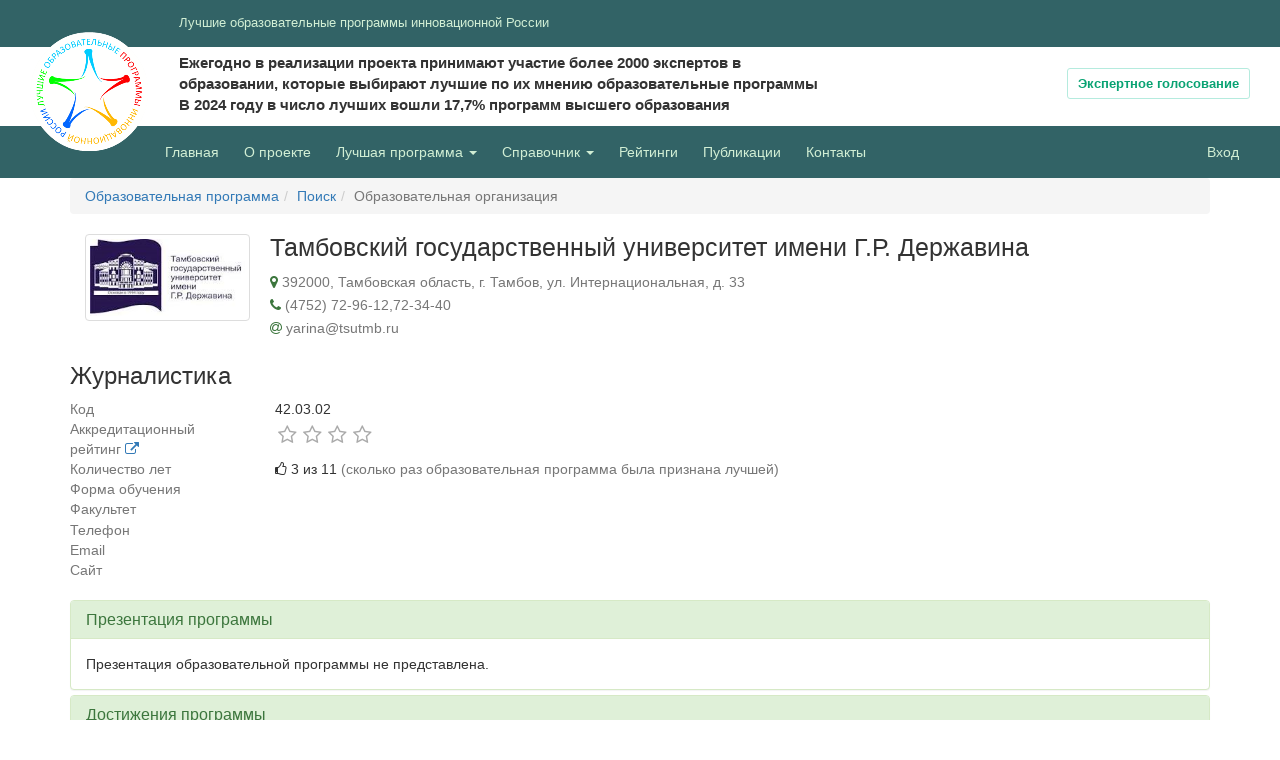

--- FILE ---
content_type: text/html; charset=UTF-8
request_url: https://golos.best-edu.ru/card/program/17449?organization=779
body_size: 4937
content:
<!DOCTYPE html>
<html lang="ru">
<head>
    <meta charset="utf-8">
    <meta name="viewport" content="width=device-width, initial-scale=1.0">
    <meta http-equiv="X-UA-Compatible" content="IE=edge">
    <title>Журналистика 42.03.02. Тамбовский государственный университет имени Г.Р. Державина</title>
    <meta name="description" content="Журналистика 42.03.02. Тамбовский государственный университет имени Г.Р. Державина. Информация о вузе: специальности, образовательные программы, сайт, телефон, email, высшее 
        образование, аккредитационный рейтинг">
    <meta name="yandex-verification" content="9c56ac1e3db4d60b">
    <!-- Extra metadata -->
    <meta name="keywords" content="презентация программы достижения звёздность">    <!-- / -->
    <link rel="icon" type="image/gif" href="/favicon.ico">
    <!--[if IE]>
    <link rel="shortcut icon" href="/favicon.ico"/>
    <![endif]-->
    <link rel="stylesheet" href="https://golos.best-edu.ru/build/css/vendors.d035a4841ea712a037b6.css">
    <link rel="stylesheet" href="https://golos.best-edu.ru/build/css/public.app.204ca1a86db0b69a0e62.css">
    
    <!-- HTML5 shim and Respond.js IE8 support of HTML5 elements and media queries -->
    <!--[if lt IE 9]>
    <script src="/ie/html5shiv.min.js"></script>
    <script src="/ie/respond.min.js"></script>
    <![endif]-->
</head>
<body>

<header>
    <div class="hidden-sm hidden-xs index-menu">
    <div class="container-fluid main-width-limit main-heigh-limit fs-13">
        <div class="col-lg-8 col-md-8 hidden-sm hidden-xs main-title-left">
            <div class="col-lg-2 col-md-2">
            </div>
            <div class="col lg-10 col-md-10">
                Лучшие образовательные программы инновационной России
            </div>
        </div>
        <div class="col-lg-4 col-md-4 hidden-sm hidden-xs text-right main-title-right">
        </div>
    </div>
</div>

<div class="hidden-sm hidden-xs logo-container logo-sub-container">
    <div class="container-fluid main-width-limit main-heigh-limit">
        <div class="col-lg-8 col-md-8">
            <div class="col-lg-2 col-md-2 logo-main">
                <a href="/">
                    <div class="logo_main">
                        <img src="/images/logo.png" class="img img-responsive full-width" />
                    </div>
                </a>
            </div>
            <div class="col lg-10 col-md-10">
                <div class="project-name">
                    Ежегодно в реализации проекта принимают участие более 2000 экспертов в образовании,
                    которые выбирают лучшие по их мнению образовательные программы
                    <br/>
                    В 2024 году в число лучших вошли 17,7% программ высшего образования
                </div>
                <div class="project-description">
                </div>
            </div>
        </div>
        <div class="col-lg-4 col-md-4 text-right project-fast-login-container">
            <a href="/vote" class="btn btn-success btn-sm best-btn-main">Экспертное голосование</a>
<!--            <a href="--><!--pre_achievements/index" class="btn btn-success btn-sm best-btn-main">Модуль достижений</a>-->
        </div>
    </div>
</div>
</header>
<nav>
    <nav role="navigation" class="navbar navbar-default navbar-second">
    <div class="container-fluid main-width-limit">
        <div class="row">
            <div class="col-lg-12 col-md-12">
                <div class="col-lg-1 col-md-1 hidden-sm hidden-xs">
                </div>
                <div class="col-lg-11 col-md-11 col-sm-12 col-xs-12">
                    <div class="navbar-header">
                        <button type="button" data-target="#navbar-main" data-toggle="collapse" class="navbar-toggle">
                            <span class="sr-only">Toggle navigation</span>
                            <span class="icon-bar"></span>
                            <span class="icon-bar"></span>
                            <span class="icon-bar"></span>
                        </button>
                        <div class="hidden-lg hidden-md logo-min">
                            <a href="/">
                                <img src="/images/logo.png" class="img-responsive">
                            </a>
                        </div>
                    </div>
                    <div id="navbar-main" class="navbar-collapse collapse">
                        <ul class="nav navbar-nav">
                            <li>
                                <a href="/" class="navbar-second-link">
                                    Главная
                                </a>
                            </li>
                            <li>
                                <a href="/content/about_project" class="navbar-second-link">
                                    О проекте
                                    <span class="sr-only">(current)</span>
                                </a>
                            </li>
                            <li class="dropdown">
                                <a href="" class="dropdown-toggle navbar-second-link" data-toggle="dropdown"
                                   role="button" aria-haspopup="true" aria-expanded="false">
                                    Лучшая программа
                                    <span class="caret"></span>
                                </a>
                                <ul class="dropdown-menu menu-main">
                                    <li>
                                        <a href="/content/best">Что означает</a>
                                    </li>
                                    <li role="separator" class="divider">
                                    </li>
                                    <li>
                                        <a href="/content/bebest">Как стать</a>
                                    </li>
                                    <li role="separator" class="divider">
                                    </li>
                                    <li>
                                        <a href="/content/stars">Звёздность</a>
                                    </li>
                                </ul>
                            </li>
                            <li class="dropdown">
                                <a href="" class="dropdown-toggle navbar-second-link" data-toggle="dropdown"
                                   role="button" aria-haspopup="true" aria-expanded="false">
                                    Справочник <span class="caret"></span>
                                </a>
                                <ul class="dropdown-menu menu-main">
                                    <li><a href="/search">Электронная версия</a></li>
                                    <li role="separator" class="divider"></li>
                                    <li><a href="/content/best2010">Печатная версия</a></li>
                                </ul>
                            </li>
                            <li>
                                <a href="/ranking" class="navbar-second-link">
                                    Рейтинги
                                </a>
                            </li>
                            <li>
                                <a href="/content/publications" class="navbar-second-link">
                                    Публикации
                                </a>
                            </li>
                            <li>
                                <a href="/content/contacts" class="navbar-second-link">
                                    Контакты
                                </a>
                            </li>
                        </ul>
                        <ul class="nav navbar-nav navbar-right">
                            <!--                                <li><a href="--><!--auth/registration" class="navbar-second-link">Регистрация</a>-->
<!--                                </li>-->
                                <li><a href="/auth/login" class="navbar-second-link">Вход</a></li>
                                                    </ul>
                    </div>
                </div>
            </div>
        </div>
    </div>
</nav>
</nav>
<main>
    <div class="container">
    <ol itemscope itemtype="http://schema.org/BreadcrumbList" class="breadcrumb"><li itemprop="itemListElement" itemscope itemtype="http://schema.org/ListItem"><a href="/">Образовательная программа</a> </li><li itemprop="itemListElement" itemscope itemtype="http://schema.org/ListItem"><a href="/search/index?vuzs[]=779">Поиск</a> </li><li class="active">Образовательная организация</li></ol>
    <div class="row page-header-best">
    <div class="col-md-12 col-sm-12 col-xs-12">
                    <div class="col-md-2 col-sm-3 hidden-xs card-header-logo">
                <div class="row">
                    <img class="img-responsive img-thumbnail" style="width: 100% \9;" alt="Логотип"
                         src="/images/org_logo/434fda08588f00876a02bbba73187909.png">
                </div>
            </div>
                    <div class="col-md-10 col-sm-9 col-xs-12">
            <div class="row">
                <h1 class="card-header-name">Тамбовский государственный университет имени Г.Р. Державина                                    </h1>
            </div>
            <div class="row">
                                    <div class="text-muted card-header-main-info">
                        <i class="fa fa-map-marker fa-1x text-success" aria-hidden="true"></i>
                        392000, Тамбовская область, г. Тамбов, ул. Интернациональная, д. 33                    </div>
                                    <div class="text-muted card-header-main-info">
                        <i class="fa fa-phone fa-1x text-success" aria-hidden="true"></i>
                        (4752) 72-96-12,72-34-40                    </div>
                                    <div class="text-muted card-header-main-info">
                        <i class="fa fa-at fa-1x text-success" aria-hidden="true"></i>
                        yarina@tsutmb.ru                    </div>
                            </div>
        </div>
    </div>
</div>        <div class="row">
            <div class="col-md-12 col-sm-12 col-xs-12">
                <div class="col-md-12 col-sm-12 col-xs-12">
                    <div class="row">
                        <h3>Журналистика</h3>
                    </div>
                </div>
            </div>
        </div>
        <div class="row">
            <div class="col-md-12 col-sm-12 col-xs-12">
                <div class="col-md-2 col-sm-3 col-xs-4 text-muted card-program-main-label">
                    Код
                </div>
                <div class="col-md-10 col-sm-9 col-xs-8">
                    42.03.02                </div>
            </div>
        </div>
        <div class="row">
            <div class="col-md-12 col-sm-12 col-xs-12">
                <div class="col-md-2 col-sm-3 col-xs-4 text-muted card-program-main-label">
                    Аккредитационный рейтинг
                    <a href="https://golos.best-edu.ru/content/stars" target="_blank">
                        <i class="fa fa-external-link" aria-hidden="true"></i>
                    </a>
                </div>
                <div class="col-md-10 col-sm-9 col-xs-8">
                    <div class="stars-standart">
                        <input class="rating" value="0" data-size="xs"
                               data-display-only="true" data-stars="4">
                    </div>
                </div>
            </div>
        </div>
        <div class="row">
            <div class="col-md-12 col-sm-12 col-xs-12">
                <div class="col-md-2 col-sm-3 col-xs-4 text-muted card-program-main-label">
                    Количество лет
                </div>
                <div class="col-md-10 col-sm-9 col-xs-8">
                                            <div>
                            <i class="fa fa-thumbs-o-up" aria-hidden="true"></i>
                            3                            из 11                            <span class="text-muted">
                                (сколько раз образовательная программа была признана лучшей)
                            </span>
                        </div>
                                    </div>
            </div>
        </div>
        <div class="row">
            <div class="col-md-12 col-sm-12 col-xs-12">
                <div class="col-md-2 col-sm-3 col-xs-4 text-muted card-program-main-label">
                    Форма обучения
                </div>
                <div class="col-md-10 col-sm-9 col-xs-8">
                                    </div>
            </div>
        </div>
        <div class="row">
            <div class="col-md-12 col-sm-12 col-xs-12">
                <div class="col-md-2 col-sm-3 col-xs-4 text-muted card-program-main-label">
                    Факультет
                </div>
                <div class="col-md-10 col-sm-9 col-xs-8">
                                    </div>
            </div>
        </div>
        <div class="row">
            <div class="col-md-12 col-sm-12 col-xs-12">
                <div class="col-md-2 col-sm-3 col-xs-4 text-muted card-program-main-label">
                                    </div>
                <div class="col-md-10 col-sm-9 col-xs-8">
                                    </div>
            </div>
        </div>
        <div class="row">
            <div class="col-md-12 col-sm-12 col-xs-12">
                <div class="col-md-2 col-sm-3 col-xs-4 text-muted card-program-main-label">
                    Телефон
                </div>
                <div class="col-md-10 col-sm-9 col-xs-8">
                                    </div>
            </div>
        </div>
        <div class="row">
            <div class="col-md-12 col-sm-12 col-xs-12">
                <div class="col-md-2 col-sm-3 col-xs-4 text-muted card-program-main-label">
                    Email
                </div>
                <div class="col-md-10 col-sm-9 col-xs-8">
                                    </div>
            </div>
        </div>
        <div class="row">
            <div class="col-md-12 col-sm-12 col-xs-12">
                <div class="col-md-2 col-sm-3 col-xs-4 text-muted card-program-main-label">
                    Сайт
                </div>
                <div class="col-md-10 col-sm-9 col-xs-8">
                                    </div>
            </div>
        </div>
        <br/>
        <div class="row">
            <div class="col-md-12 col-sm-12 col-xs-12">
                <div class="col-md-12 col-sm-12 col-xs-12 card-program-about">
                    <div class="panel-group" id="accordion" role="tablist" aria-multiselectable="true">
                        <div class="panel panel-success">
                            <div class="panel-heading" role="tab" id="op_presentation_heading" data-toggle="collapse"
                                 data-target="#op_presentation">
                                <h4 class="panel-title">
                                    <a>Презентация программы</a>
                                </h4>
                            </div>
                            <div id="op_presentation" class="panel-collapse collapse in" role="tabpanel" aria-labelledby="op_presentation_heading">
    <div class="panel-body">
                    Презентация образовательной программы не представлена.
            <!--
            <br />
            <br />
            <a class="btn btn-success btn-sm" role="button" href="https://golos.best-edu.ru/pre_achievements/index">Добавить информацию</a>
            -->
                </div>
</div>                        </div>
                        <div class="panel panel-success">
                            <div class="panel-heading" role="tab" id="op_achievements_heading" data-toggle="collapse"
                                 data-target="#op_achievements">
                                <h4 class="panel-title">
                                    <a>Достижения программы</a>
                                </h4>
                            </div>
                            <div id="op_achievements" class="panel-collapse collapse in" role="tabpanel" aria-labelledby="op_achievements_heading">
    <div class="panel-body">
            </div>
</div>                        </div>
                    </div>
                </div>
            </div>
        </div>
        </div>

<link rel="stylesheet" href="https://golos.best-edu.ru/build/css/public.card.b5032c69e5ef844b7144.css">
<script src="https://golos.best-edu.ru/build/js/public.card.77452b7ab6a2b6b2486f.js" defer></script>
</main>
<footer>
    <div class="footer-bottom">
    <div class="container-fluid main-width-limit">
        <div class="row hidden-lg hidden-md hidden-sm footer-row-hidden-lg">
        </div>
        <div class="row hidden-xs footer-row-hidden-xs">
        </div>
        <div class="row">
            <div class="col-md-12">
                <div class="col-lg-6 col-md-6 col-sm-6 col-xs-12 text-center">
                    ©Гильдия экспертов в сфере профессионального образования, 2010-2026                </div>
                <div class="col-lg-6 col-md-6 col-sm-6 col-xs-12 text-center">
                    * - информация за 2023/2024 учебный год
                </div>
            </div>
        </div>
    </div>
</div>
</footer>
<div class="btn-up" id="btn-up">
    <span class="glyphicon glyphicon-chevron-up"></span>
</div>
<script src="https://golos.best-edu.ru/build/js/polyfills.52c3b8ccb526f03e0f4f.js" defer></script>
<script src="https://golos.best-edu.ru/build/js/runtime.188d94eb23d121e180f8.js" defer></script>
<script src="https://golos.best-edu.ru/build/js/vendors.4236d3fb3c48b564436b.js" defer></script>
<script src="https://golos.best-edu.ru/build/js/public.app.cf0a9ca08818a43c468c.js" defer></script>

    <!-- Yandex.Metrika counter -->
    <script type="text/javascript" >
        (function(m,e,t,r,i,k,a){m[i]=m[i]||function(){(m[i].a=m[i].a||[]).push(arguments)};
            m[i].l=1*new Date();k=e.createElement(t),a=e.getElementsByTagName(t)[0],k.async=1,k.src=r,a.parentNode.insertBefore(k,a)})
        (window, document, "script", "https://mc.yandex.ru/metrika/tag.js", "ym");

        ym(34248870, "init", {
            clickmap:true,
            trackLinks:true,
            accurateTrackBounce:true
        });
    </script>
    <noscript><div><img src="https://mc.yandex.ru/watch/34248870" style="position:absolute; left:-9999px;" alt="" /></div></noscript>
    <!-- /Yandex.Metrika counter -->
</body>
</html>

--- FILE ---
content_type: application/javascript
request_url: https://golos.best-edu.ru/build/js/public.app.cf0a9ca08818a43c468c.js
body_size: 12138
content:
(window.webpackJsonp=window.webpackJsonp||[]).push([[14],{"3SyfGGun":function(t,e,r){(function(t){var e=t("#btn-up");e.on("click",(function(){return t("html, body").animate({scrollTop:0},500),!1})),t(document).on("scroll",(function(){var t=window.pageYOffset||document.documentElement.scrollTop,r=e.is(":visible");t>500?r||e.show():r&&e.hide()}))}).call(this,r("xexBd6yE"))},OIVT3WkB:function(t,e,r){"use strict";r("Pkg3HAeZ"),r("q4sDpSrH"),r("H1Tauols")},"WF7/WeIZ":function(t,e,r){},"bGd+wMNY":function(t,e,r){},bZMmrEms:function(t,e,r){"use strict";r.d(e,"a",(function(){return O}));var o="undefined"!=typeof globalThis&&globalThis||"undefined"!=typeof self&&self||void 0!==o&&o,n="URLSearchParams"in o,i="Symbol"in o&&"iterator"in Symbol,s="FileReader"in o&&"Blob"in o&&function(){try{return new Blob,!0}catch(t){return!1}}(),a="FormData"in o,u="ArrayBuffer"in o;if(u)var c=["[object Int8Array]","[object Uint8Array]","[object Uint8ClampedArray]","[object Int16Array]","[object Uint16Array]","[object Int32Array]","[object Uint32Array]","[object Float32Array]","[object Float64Array]"],f=ArrayBuffer.isView||function(t){return t&&c.indexOf(Object.prototype.toString.call(t))>-1};function h(t){if("string"!=typeof t&&(t=String(t)),/[^a-z0-9\-#$%&'*+.^_`|~!]/i.test(t)||""===t)throw new TypeError("Invalid character in header field name");return t.toLowerCase()}function d(t){return"string"!=typeof t&&(t=String(t)),t}function l(t){var e={next:function(){var e=t.shift();return{done:void 0===e,value:e}}};return i&&(e[Symbol.iterator]=function(){return e}),e}function y(t){this.map={},t instanceof y?t.forEach((function(t,e){this.append(e,t)}),this):Array.isArray(t)?t.forEach((function(t){this.append(t[0],t[1])}),this):t&&Object.getOwnPropertyNames(t).forEach((function(e){this.append(e,t[e])}),this)}function p(t){if(t.bodyUsed)return Promise.reject(new TypeError("Already read"));t.bodyUsed=!0}function b(t){return new Promise((function(e,r){t.onload=function(){e(t.result)},t.onerror=function(){r(t.error)}}))}function m(t){var e=new FileReader,r=b(e);return e.readAsArrayBuffer(t),r}function w(t){if(t.slice)return t.slice(0);var e=new Uint8Array(t.byteLength);return e.set(new Uint8Array(t)),e.buffer}function v(){return this.bodyUsed=!1,this._initBody=function(t){var e;this.bodyUsed=this.bodyUsed,this._bodyInit=t,t?"string"==typeof t?this._bodyText=t:s&&Blob.prototype.isPrototypeOf(t)?this._bodyBlob=t:a&&FormData.prototype.isPrototypeOf(t)?this._bodyFormData=t:n&&URLSearchParams.prototype.isPrototypeOf(t)?this._bodyText=t.toString():u&&s&&((e=t)&&DataView.prototype.isPrototypeOf(e))?(this._bodyArrayBuffer=w(t.buffer),this._bodyInit=new Blob([this._bodyArrayBuffer])):u&&(ArrayBuffer.prototype.isPrototypeOf(t)||f(t))?this._bodyArrayBuffer=w(t):this._bodyText=t=Object.prototype.toString.call(t):this._bodyText="",this.headers.get("content-type")||("string"==typeof t?this.headers.set("content-type","text/plain;charset=UTF-8"):this._bodyBlob&&this._bodyBlob.type?this.headers.set("content-type",this._bodyBlob.type):n&&URLSearchParams.prototype.isPrototypeOf(t)&&this.headers.set("content-type","application/x-www-form-urlencoded;charset=UTF-8"))},s&&(this.blob=function(){var t=p(this);if(t)return t;if(this._bodyBlob)return Promise.resolve(this._bodyBlob);if(this._bodyArrayBuffer)return Promise.resolve(new Blob([this._bodyArrayBuffer]));if(this._bodyFormData)throw new Error("could not read FormData body as blob");return Promise.resolve(new Blob([this._bodyText]))},this.arrayBuffer=function(){if(this._bodyArrayBuffer){var t=p(this);return t||(ArrayBuffer.isView(this._bodyArrayBuffer)?Promise.resolve(this._bodyArrayBuffer.buffer.slice(this._bodyArrayBuffer.byteOffset,this._bodyArrayBuffer.byteOffset+this._bodyArrayBuffer.byteLength)):Promise.resolve(this._bodyArrayBuffer))}return this.blob().then(m)}),this.text=function(){var t,e,r,o=p(this);if(o)return o;if(this._bodyBlob)return t=this._bodyBlob,e=new FileReader,r=b(e),e.readAsText(t),r;if(this._bodyArrayBuffer)return Promise.resolve(function(t){for(var e=new Uint8Array(t),r=new Array(e.length),o=0;o<e.length;o++)r[o]=String.fromCharCode(e[o]);return r.join("")}(this._bodyArrayBuffer));if(this._bodyFormData)throw new Error("could not read FormData body as text");return Promise.resolve(this._bodyText)},a&&(this.formData=function(){return this.text().then(g)}),this.json=function(){return this.text().then(JSON.parse)},this}y.prototype.append=function(t,e){t=h(t),e=d(e);var r=this.map[t];this.map[t]=r?r+", "+e:e},y.prototype.delete=function(t){delete this.map[h(t)]},y.prototype.get=function(t){return t=h(t),this.has(t)?this.map[t]:null},y.prototype.has=function(t){return this.map.hasOwnProperty(h(t))},y.prototype.set=function(t,e){this.map[h(t)]=d(e)},y.prototype.forEach=function(t,e){for(var r in this.map)this.map.hasOwnProperty(r)&&t.call(e,this.map[r],r,this)},y.prototype.keys=function(){var t=[];return this.forEach((function(e,r){t.push(r)})),l(t)},y.prototype.values=function(){var t=[];return this.forEach((function(e){t.push(e)})),l(t)},y.prototype.entries=function(){var t=[];return this.forEach((function(e,r){t.push([r,e])})),l(t)},i&&(y.prototype[Symbol.iterator]=y.prototype.entries);var T=["DELETE","GET","HEAD","OPTIONS","POST","PUT"];function E(t,e){if(!(this instanceof E))throw new TypeError('Please use the "new" operator, this DOM object constructor cannot be called as a function.');var r,o,n=(e=e||{}).body;if(t instanceof E){if(t.bodyUsed)throw new TypeError("Already read");this.url=t.url,this.credentials=t.credentials,e.headers||(this.headers=new y(t.headers)),this.method=t.method,this.mode=t.mode,this.signal=t.signal,n||null==t._bodyInit||(n=t._bodyInit,t.bodyUsed=!0)}else this.url=String(t);if(this.credentials=e.credentials||this.credentials||"same-origin",!e.headers&&this.headers||(this.headers=new y(e.headers)),this.method=(r=e.method||this.method||"GET",o=r.toUpperCase(),T.indexOf(o)>-1?o:r),this.mode=e.mode||this.mode||null,this.signal=e.signal||this.signal,this.referrer=null,("GET"===this.method||"HEAD"===this.method)&&n)throw new TypeError("Body not allowed for GET or HEAD requests");if(this._initBody(n),!("GET"!==this.method&&"HEAD"!==this.method||"no-store"!==e.cache&&"no-cache"!==e.cache)){var i=/([?&])_=[^&]*/;if(i.test(this.url))this.url=this.url.replace(i,"$1_="+(new Date).getTime());else{this.url+=(/\?/.test(this.url)?"&":"?")+"_="+(new Date).getTime()}}}function g(t){var e=new FormData;return t.trim().split("&").forEach((function(t){if(t){var r=t.split("="),o=r.shift().replace(/\+/g," "),n=r.join("=").replace(/\+/g," ");e.append(decodeURIComponent(o),decodeURIComponent(n))}})),e}function A(t,e){if(!(this instanceof A))throw new TypeError('Please use the "new" operator, this DOM object constructor cannot be called as a function.');e||(e={}),this.type="default",this.status=void 0===e.status?200:e.status,this.ok=this.status>=200&&this.status<300,this.statusText="statusText"in e?e.statusText:"",this.headers=new y(e.headers),this.url=e.url||"",this._initBody(t)}E.prototype.clone=function(){return new E(this,{body:this._bodyInit})},v.call(E.prototype),v.call(A.prototype),A.prototype.clone=function(){return new A(this._bodyInit,{status:this.status,statusText:this.statusText,headers:new y(this.headers),url:this.url})},A.error=function(){var t=new A(null,{status:0,statusText:""});return t.type="error",t};var B=[301,302,303,307,308];A.redirect=function(t,e){if(-1===B.indexOf(e))throw new RangeError("Invalid status code");return new A(null,{status:e,headers:{location:t}})};var _=o.DOMException;try{new _}catch(t){(_=function(t,e){this.message=t,this.name=e;var r=Error(t);this.stack=r.stack}).prototype=Object.create(Error.prototype),_.prototype.constructor=_}function O(t,e){return new Promise((function(r,n){var i=new E(t,e);if(i.signal&&i.signal.aborted)return n(new _("Aborted","AbortError"));var a=new XMLHttpRequest;function c(){a.abort()}a.onload=function(){var t,e,o={status:a.status,statusText:a.statusText,headers:(t=a.getAllResponseHeaders()||"",e=new y,t.replace(/\r?\n[\t ]+/g," ").split(/\r?\n/).forEach((function(t){var r=t.split(":"),o=r.shift().trim();if(o){var n=r.join(":").trim();e.append(o,n)}})),e)};o.url="responseURL"in a?a.responseURL:o.headers.get("X-Request-URL");var n="response"in a?a.response:a.responseText;setTimeout((function(){r(new A(n,o))}),0)},a.onerror=function(){setTimeout((function(){n(new TypeError("Network request failed"))}),0)},a.ontimeout=function(){setTimeout((function(){n(new TypeError("Network request failed"))}),0)},a.onabort=function(){setTimeout((function(){n(new _("Aborted","AbortError"))}),0)},a.open(i.method,function(t){try{return""===t&&o.location.href?o.location.href:t}catch(e){return t}}(i.url),!0),"include"===i.credentials?a.withCredentials=!0:"omit"===i.credentials&&(a.withCredentials=!1),"responseType"in a&&(s?a.responseType="blob":u&&i.headers.get("Content-Type")&&-1!==i.headers.get("Content-Type").indexOf("application/octet-stream")&&(a.responseType="arraybuffer")),!e||"object"!=typeof e.headers||e.headers instanceof y?i.headers.forEach((function(t,e){a.setRequestHeader(e,t)})):Object.getOwnPropertyNames(e.headers).forEach((function(t){a.setRequestHeader(t,d(e.headers[t]))})),i.signal&&(i.signal.addEventListener("abort",c),a.onreadystatechange=function(){4===a.readyState&&i.signal.removeEventListener("abort",c)}),a.send(void 0===i._bodyInit?null:i._bodyInit)}))}O.polyfill=!0,o.fetch||(o.fetch=O,o.Headers=y,o.Request=E,o.Response=A)},kpGRm46O:function(t,e,r){"use strict";(function(t){r.d(e,"a",(function(){return n})),r.d(e,"c",(function(){return i})),r.d(e,"b",(function(){return a})),r.d(e,"d",(function(){return u}));r("pNMOM2QM"),r("4BrfEEvc"),r("0ougnnsb"),r("fbCW9/hU"),r("4mDm7ATx"),r("oVuXDKTT"),r("07d7Qt4M"),r("PKPkDsVR"),r("3bBZ2v6X");function o(t){return(o="function"==typeof Symbol&&"symbol"==typeof Symbol.iterator?function(t){return typeof t}:function(t){return t&&"function"==typeof Symbol&&t.constructor===Symbol&&t!==Symbol.prototype?"symbol":typeof t})(t)}function n(t){this.content=t,this.modal=!1,this.modalBody=!1,this.error=!1}function i(e,r,o,n){return t.ajax({type:e,url:r,dataType:"json",data:o,success:function(t,e,r){n&&n.call(self,t)},error:function(t,e,r){n?n.call(self,{message:"Произошла ошибка на стороне сервера"}):showError("Произошла ошибка на стороне сервера")},beforeSend:function(){},complete:function(){}})}n.prototype.showModal=function(){var e=t("body");return e.append(this.content),this.modal=t("#"+e.find(".my-dialog").last().attr("id")),this.modalBody=this.modal.find(".modal-body"),this.error=this.modal.find(".error"),this.modal.modal("show").on("hidden.bs.modal",(function(){t(this).remove()})).on("hide.bs.modal",(function(){t(this).remove()})),this.modal},t((function(){t('[data-toggle="tooltip"]').length>0&&t('[data-toggle="tooltip"]').tooltip()}));var s=t("#main-alert-container");function a(e,r){var o,n=document.createElement("Div");(n.className="alert my-alert "+(r?"alert-success":"alert-danger"),n)&&((o=document.createElement("Span")).className="alert-close-btn",o.addEventListener("click",(function(){this.parentElement.remove()})),o.innerHTML="&times;",n.appendChild(o));n&&((o=document.createElement("Span")).innerHTML=e||(r?"Успешно":"Произошла ошибка на стороне сервера"),n.appendChild(o),s.append(n),t.when(t(n).fadeIn().delay(8e3).fadeOut()).done((function(){t(n).remove()})))}var u=function t(e,r){var n,i=[];for(n in e)if(e.hasOwnProperty(n)){var s=r?r+"["+n+"]":n,a=e[n];i.push(null!==a&&"object"===o(a)?t(a,s):encodeURIComponent(s)+"="+encodeURIComponent(a))}return i.join("&")}}).call(this,r("xexBd6yE"))},nRHID1ES:function(t,e,r){},yLpjYHve:function(t,e){var r;r=function(){return this}();try{r=r||new Function("return this")()}catch(t){"object"==typeof window&&(r=window)}t.exports=r},zyLMGEYj:function(t,e,r){"use strict";r.r(e);r("bZMmrEms"),r("OIVT3WkB"),r("WF7/WeIZ"),r("bGd+wMNY"),r("nRHID1ES"),r("3SyfGGun"),r("kpGRm46O")}},[["zyLMGEYj",0,1,2]]]);
//# sourceMappingURL=public.app.cf0a9ca08818a43c468c.js.map

--- FILE ---
content_type: application/javascript
request_url: https://golos.best-edu.ru/build/js/public.card.77452b7ab6a2b6b2486f.js
body_size: 12613
content:
/*! For license information please see public.card.77452b7ab6a2b6b2486f.js.LICENSE.txt */
(window.webpackJsonp=window.webpackJsonp||[]).push([[15],{"3UD+zmn5":function(t,e){t.exports=function(t){if(!t.webpackPolyfill){var e=Object.create(t);e.children||(e.children=[]),Object.defineProperty(e,"loaded",{enumerable:!0,get:function(){return e.l}}),Object.defineProperty(e,"id",{enumerable:!0,get:function(){return e.i}}),Object.defineProperty(e,"exports",{enumerable:!0}),e.webpackPolyfill=1}return e}},GZkbr9kv:function(t,e,a){},"JDVc+tnE":function(t,e,a){"use strict";a.r(e);a("GZkbr9kv"),a("yN2Gm56h")},PDX0CS6j:function(t,e){(function(e){t.exports=e}).call(this,{})},yLpjYHve:function(t,e){var a;a=function(){return this}();try{a=a||new Function("return this")()}catch(t){"object"==typeof window&&(a=window)}t.exports=a},yN2Gm56h:function(t,e,a){"use strict";(function(t,e){var n;a("pNMOM2QM"),a("4BrfEEvc"),a("0ougnnsb"),a("fbCW9/hU"),a("4mDm7ATx"),a("oVuXDKTT"),a("toAjrsQu"),a("07d7Qt4M"),a("rNhlwKUE"),a("rB9jbO5+"),a("PKPkDsVR"),a("Rm1Sfwtu"),a("UxlCbdf6"),a("EnZy8mvP"),a("SYorVy9i"),a("3bBZ2v6X");function r(t){return(r="function"==typeof Symbol&&"symbol"==typeof Symbol.iterator?function(t){return typeof t}:function(t){return t&&"function"==typeof Symbol&&t.constructor===Symbol&&t!==Symbol.prototype?"symbol":typeof t})(t)}n=function(t){var e,a,n,i,l,o,s,c;t.fn.ratingLocales={},t.fn.ratingThemes={},e=".rating",a=function(e,a){return null==e||0===e.length||a&&""===t.trim(e)},n=function(t,e){return t?" "+e:""},i=function(t,e){t.removeClass(e).addClass(e)},l=function(t){var e=(""+t).match(/(?:\.(\d+))?(?:[eE]([+-]?\d+))?$/);return e?Math.max(0,(e[1]?e[1].length:0)-(e[2]?+e[2]:0)):0},o=function(t,e){return parseFloat(t.toFixed(e))},s=function(t,a,n,r){var i=r?a:a.split(" ").join(e+" ")+e;t.off(i).on(i,n)},(c=function(e,a){this.$element=t(e),this._init(a)}).prototype={constructor:c,_parseAttr:function(t,e){var n,r,i,l,o=this.$element,s=o.attr("type");if("range"===s||"number"===s){switch(r=e[t]||o.data(t)||o.attr(t),t){case"min":i=0;break;case"max":i=5;break;default:i=.5}n=a(r)?i:r,l=parseFloat(n)}else l=parseFloat(e[t]);return isNaN(l)?i:l},_setDefault:function(t,e){a(this[t])&&(this[t]=e)},_listenClick:function(t,e){return t.stopPropagation(),t.preventDefault(),!0!==t.handled&&(e(t),void(t.handled=!0))},_starClick:function(t){var e,a=this;a._listenClick(t,(function(t){return!a.inactive&&(e=a._getTouchPosition(t),a._setStars(e),a.$element.trigger("change").trigger("rating.change",[a.$element.val(),a._getCaption()]),void(a.starClicked=!0))}))},_starMouseMove:function(t){var e,a,n=this;!n.hoverEnabled||n.inactive||t&&t.isDefaultPrevented()||(n.starClicked=!1,e=n._getTouchPosition(t),a=n.calculate(e),n._toggleHover(a),n.$element.trigger("rating.hover",[a.val,a.caption,"stars"]))},_starMouseLeave:function(t){var e,a=this;!a.hoverEnabled||a.inactive||a.starClicked||t&&t.isDefaultPrevented()||(e=a.cache,a._toggleHover(e),a.$element.trigger("rating.hoverleave",["stars"]))},_clearClick:function(t){var e=this;e._listenClick(t,(function(){e.inactive||(e.clear(),e.clearClicked=!0)}))},_clearMouseMove:function(t){var e,a,n,r=this;!r.hoverEnabled||r.inactive||!r.hoverOnClear||t&&t.isDefaultPrevented()||(r.clearClicked=!1,e='<span class="'+r.clearCaptionClass+'">'+r.clearCaption+"</span>",a=r.clearValue,n={caption:e,width:r.getWidthFromValue(a)||0,val:a},r._toggleHover(n),r.$element.trigger("rating.hover",[a,e,"clear"]))},_clearMouseLeave:function(t){var e,a=this;!a.hoverEnabled||a.inactive||a.clearClicked||!a.hoverOnClear||t&&t.isDefaultPrevented()||(e=a.cache,a._toggleHover(e),a.$element.trigger("rating.hoverleave",["clear"]))},_resetForm:function(t){t&&t.isDefaultPrevented()||this.inactive||this.reset()},_setTouch:function(t,e){var n,r,i,l,o,s,c,u=this;("ontouchstart"in window||window.DocumentTouch&&document instanceof window.DocumentTouch)&&!u.inactive&&(n=t.originalEvent,r=a(n.touches)?n.changedTouches:n.touches,i=u._getTouchPosition(r[0]),e?(u._setStars(i),u.$element.trigger("change").trigger("rating.change",[u.$element.val(),u._getCaption()]),u.starClicked=!0):(o=(l=u.calculate(i)).val<=u.clearValue?u.fetchCaption(u.clearValue):l.caption,s=u.getWidthFromValue(u.clearValue),c=l.val<=u.clearValue?s+"%":l.width,u._setCaption(o),u.$filledStars.css("width",c)))},_initTouch:function(t){var e="touchend"===t.type;this._setTouch(t,e)},_initSlider:function(t){var e=this;a(e.$element.val())&&e.$element.val(0),e.initialValue=e.$element.val(),e._setDefault("min",e._parseAttr("min",t)),e._setDefault("max",e._parseAttr("max",t)),e._setDefault("step",e._parseAttr("step",t)),(isNaN(e.min)||a(e.min))&&(e.min=0),(isNaN(e.max)||a(e.max))&&(e.max=5),(isNaN(e.step)||a(e.step)||0===e.step)&&(e.step=.5),e.diff=e.max-e.min},_initHighlight:function(t){var e,a=this,n=a._getCaption();t||(t=a.$element.val()),e=a.getWidthFromValue(t)+"%",a.$filledStars.width(e),a.cache={caption:n,width:e,val:t}},_getContainerCss:function(){var t=this;return"rating-container"+n(t.theme,"theme-"+t.theme)+n(t.rtl,"rating-rtl")+n(t.size,"rating-"+t.size)+n(t.animate,"rating-animate")+n(t.disabled||t.readonly,"rating-disabled")+n(t.containerClass,t.containerClass)},_checkDisabled:function(){var t=this,e=t.$element,a=t.options;t.disabled=void 0===a.disabled?e.attr("disabled")||!1:a.disabled,t.readonly=void 0===a.readonly?e.attr("readonly")||!1:a.readonly,t.inactive=t.disabled||t.readonly,e.attr({disabled:t.disabled,readonly:t.readonly})},_addContent:function(t,e){var a=this.$container,n="clear"===t;return this.rtl?n?a.append(e):a.prepend(e):n?a.prepend(e):a.append(e)},_generateRating:function(){var e,a,n,r=this,l=r.$element;a=r.$container=t(document.createElement("div")).insertBefore(l),i(a,r._getContainerCss()),r.$rating=e=t(document.createElement("div")).attr("class","rating").appendTo(a).append(r._getStars("empty")).append(r._getStars("filled")),r.$emptyStars=e.find(".empty-stars"),r.$filledStars=e.find(".filled-stars"),r._renderCaption(),r._renderClear(),r._initHighlight(),a.append(l),r.rtl&&(n=Math.max(r.$emptyStars.outerWidth(),r.$filledStars.outerWidth()),r.$emptyStars.width(n))},_getCaption:function(){var t=this;return t.$caption&&t.$caption.length?t.$caption.html():t.defaultCaption},_setCaption:function(t){var e=this;e.$caption&&e.$caption.length&&e.$caption.html(t)},_renderCaption:function(){var e,a=this,n=a.$element.val(),r=a.captionElement?t(a.captionElement):"";if(a.showCaption){if(e=a.fetchCaption(n),r&&r.length)return i(r,"caption"),r.html(e),void(a.$caption=r);a._addContent("caption",'<div class="caption">'+e+"</div>"),a.$caption=a.$container.find(".caption")}},_renderClear:function(){var e,a=this,n=a.clearElement?t(a.clearElement):"";if(a.showClear){if(e=a._getClearClass(),n.length)return i(n,e),n.attr({title:a.clearButtonTitle}).html(a.clearButton),void(a.$clear=n);a._addContent("clear",'<div class="'+e+'" title="'+a.clearButtonTitle+'">'+a.clearButton+"</div>"),a.$clear=a.$container.find("."+a.clearButtonBaseClass)}},_getClearClass:function(){return this.clearButtonBaseClass+" "+(this.inactive?"":this.clearButtonActiveClass)},_getTouchPosition:function(t){return(a(t.pageX)?t.originalEvent.touches[0].pageX:t.pageX)-this.$rating.offset().left},_toggleHover:function(t){var e,a,n,r=this;t&&(r.hoverChangeStars&&(e=r.getWidthFromValue(r.clearValue),a=t.val<=r.clearValue?e+"%":t.width,r.$filledStars.css("width",a)),r.hoverChangeCaption&&(n=t.val<=r.clearValue?r.fetchCaption(r.clearValue):t.caption)&&r._setCaption(n+""))},_init:function(e){var a=this,n=a.$element.addClass("hide");return a.options=e,t.each(e,(function(t,e){a[t]=e})),(a.rtl||"rtl"===n.attr("dir"))&&(a.rtl=!0,n.attr("dir","rtl")),a.starClicked=!1,a.clearClicked=!1,a._initSlider(e),a._checkDisabled(),a.displayOnly&&(a.inactive=!0,a.showClear=!1,a.showCaption=!1),a._generateRating(),a._listen(),n.removeClass("rating-loading")},_listen:function(){var e=this,a=e.$element,n=a.closest("form"),r=e.$rating,i=e.$clear;return s(r,"touchstart touchmove touchend",t.proxy(e._initTouch,e)),s(r,"click touchstart",t.proxy(e._starClick,e)),s(r,"mousemove",t.proxy(e._starMouseMove,e)),s(r,"mouseleave",t.proxy(e._starMouseLeave,e)),e.showClear&&i.length&&(s(i,"click touchstart",t.proxy(e._clearClick,e)),s(i,"mousemove",t.proxy(e._clearMouseMove,e)),s(i,"mouseleave",t.proxy(e._clearMouseLeave,e))),n.length&&s(n,"reset",t.proxy(e._resetForm,e)),a},_getStars:function(t){var e,a='<span class="'+t+'-stars">';for(e=1;e<=this.stars;e++)a+='<span class="star">'+this[t+"Star"]+"</span>";return a+"</span>"},_setStars:function(t){var e=this,a=arguments.length?e.calculate(t):e.calculate(),n=e.$element;return n.val(a.val),e.$filledStars.css("width",a.width),e._setCaption(a.caption),e.cache=a,n},showStars:function(t){var e=this,a=parseFloat(t);return e.$element.val(isNaN(a)?e.clearValue:a),e._setStars()},calculate:function(t){var e=this,n=a(e.$element.val())?0:e.$element.val(),r=arguments.length?e.getValueFromPosition(t):n,i=e.fetchCaption(r),l=e.getWidthFromValue(r);return{caption:i,width:l+="%",val:r}},getValueFromPosition:function(t){var e,a,n=this,r=l(n.step),i=n.$rating.width();return a=n.diff*t/(i*n.step),a=n.rtl?Math.floor(a):Math.ceil(a),e=o(parseFloat(n.min+a*n.step),r),e=Math.max(Math.min(e,n.max),n.min),n.rtl?n.max-e:e},getWidthFromValue:function(t){var e,a,n=this,r=n.min,i=n.max,l=n.$emptyStars;return!t||r>=t||r===i?0:(e=(a=l.outerWidth())?l.width()/a:1,t>=i?100:(t-r)*e*100/(i-r))},fetchCaption:function(t){var e,n,r,i=this,s=parseFloat(t)||i.clearValue,c=i.starCaptions,u=i.starCaptionClasses;return s&&s!==i.clearValue&&(s=o(s,l(i.step))),r="function"==typeof u?u(s):u[s],n="function"==typeof c?c(s):c[s],e=a(n)?i.defaultCaption.replace(/\{rating}/g,s):n,'<span class="'+(a(r)?i.clearCaptionClass:r)+'">'+(s===i.clearValue?i.clearCaption:e)+"</span>"},destroy:function(){var e=this,n=e.$element;return a(e.$container)||e.$container.before(n).remove(),t.removeData(n.get(0)),n.off("rating").removeClass("hide")},create:function(t){var e=t||this.options||{};return this.destroy().rating(e)},clear:function(){var t=this,e='<span class="'+t.clearCaptionClass+'">'+t.clearCaption+"</span>";return t.inactive||t._setCaption(e),t.showStars(t.clearValue).trigger("change").trigger("rating.clear")},reset:function(){return this.showStars(this.initialValue).trigger("rating.reset")},update:function(t){var e=this;return arguments.length?e.showStars(t):e.$element},refresh:function(e){var a=this,n=a.$element;return e?a.destroy().rating(t.extend(!0,a.options,e)).trigger("rating.refresh"):n}},t.fn.rating=function(e){var n=Array.apply(null,arguments),i=[];switch(n.shift(),this.each((function(){var l,o=t(this),s=o.data("rating"),u="object"==r(e)&&e,h=u.theme||o.data("theme"),d=u.language||o.data("language")||"en",f={},p={};s||(h&&(f=t.fn.ratingThemes[h]||{}),"en"===d||a(t.fn.ratingLocales[d])||(p=t.fn.ratingLocales[d]),l=t.extend(!0,{},t.fn.rating.defaults,f,t.fn.ratingLocales.en,p,u,o.data()),s=new c(this,l),o.data("rating",s)),"string"==typeof e&&i.push(s[e].apply(s,n))})),i.length){case 0:return this;case 1:return void 0===i[0]?this:i[0];default:return i}},t.fn.rating.defaults={theme:"",language:"en",stars:5,filledStar:'<i class="fa fa-star"></i>',emptyStar:'<i class="fa fa-star-o"></i>',containerClass:"",size:"md",animate:!0,displayOnly:!1,rtl:!1,showClear:!0,showCaption:!0,starCaptionClasses:{.5:"label label-danger",1:"label label-danger",1.5:"label label-warning",2:"label label-warning",2.5:"label label-info",3:"label label-info",3.5:"label label-primary",4:"label label-primary",4.5:"label label-success",5:"label label-success"},clearButton:'<i class="fa fa-times"></i>',clearButtonBaseClass:"clear-rating",clearButtonActiveClass:"clear-rating-active",clearCaptionClass:"label label-default",clearValue:null,captionElement:null,clearElement:null,hoverEnabled:!0,hoverChangeCaption:!0,hoverChangeStars:!0,hoverOnClear:!0},t.fn.ratingLocales.en={defaultCaption:"{rating} Stars",starCaptions:{.5:"Half Star",1:"One Star",1.5:"One & Half Star",2:"Two Stars",2.5:"Two & Half Stars",3:"Three Stars",3.5:"Three & Half Stars",4:"Four Stars",4.5:"Four & Half Stars",5:"Five Stars"},clearButtonTitle:"Clear",clearCaption:"Not Rated"},t.fn.rating.Constructor=c,t(document).ready((function(){var e=t("input.rating");e.length&&e.removeClass("rating-loading").addClass("rating-loading").rating()}))},"function"==typeof define&&a("PDX0CS6j")?define(["jquery"],n):"object"==r(t)&&t.exports?t.exports=n(a("xexBd6yE")):n(e)}).call(this,a("3UD+zmn5")(t),a("xexBd6yE"))}},[["JDVc+tnE",0,1,2]]]);
//# sourceMappingURL=public.card.77452b7ab6a2b6b2486f.js.map